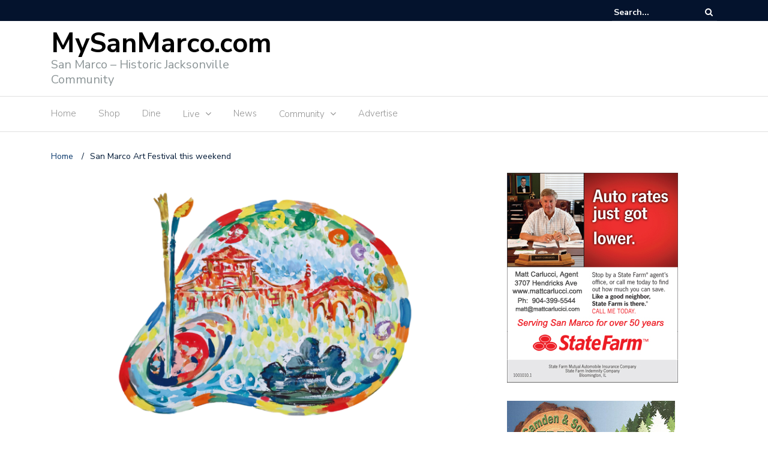

--- FILE ---
content_type: text/html; charset=UTF-8
request_url: https://mysanmarco.com/2022/11/25/san-marco-art-festival-this-weekend/
body_size: 13627
content:
<!DOCTYPE html>
<html lang="en-US">
<head>
	<meta charset="UTF-8">
	<meta name="viewport" content="width=device-width, initial-scale=1">
	<link rel="profile" href="http://gmpg.org/xfn/11">
	
	<title>San Marco Art Festival this weekend &#8211; MySanMarco.com</title>
<script>window.koko_analytics = {"url":"https:\/\/mysanmarco.com\/koko-analytics-collect.php","post_id":8022,"use_cookie":1,"cookie_path":"\/"};</script><meta name='robots' content='max-image-preview:large' />
<link rel='dns-prefetch' href='//fonts.googleapis.com' />
<link rel="alternate" type="application/rss+xml" title="MySanMarco.com &raquo; Feed" href="https://mysanmarco.com/feed/" />
<link rel="alternate" type="application/rss+xml" title="MySanMarco.com &raquo; Comments Feed" href="https://mysanmarco.com/comments/feed/" />
<script type="text/javascript">
/* <![CDATA[ */
window._wpemojiSettings = {"baseUrl":"https:\/\/s.w.org\/images\/core\/emoji\/15.0.3\/72x72\/","ext":".png","svgUrl":"https:\/\/s.w.org\/images\/core\/emoji\/15.0.3\/svg\/","svgExt":".svg","source":{"concatemoji":"https:\/\/mysanmarco.com\/wp-includes\/js\/wp-emoji-release.min.js?ver=6.6.2"}};
/*! This file is auto-generated */
!function(i,n){var o,s,e;function c(e){try{var t={supportTests:e,timestamp:(new Date).valueOf()};sessionStorage.setItem(o,JSON.stringify(t))}catch(e){}}function p(e,t,n){e.clearRect(0,0,e.canvas.width,e.canvas.height),e.fillText(t,0,0);var t=new Uint32Array(e.getImageData(0,0,e.canvas.width,e.canvas.height).data),r=(e.clearRect(0,0,e.canvas.width,e.canvas.height),e.fillText(n,0,0),new Uint32Array(e.getImageData(0,0,e.canvas.width,e.canvas.height).data));return t.every(function(e,t){return e===r[t]})}function u(e,t,n){switch(t){case"flag":return n(e,"\ud83c\udff3\ufe0f\u200d\u26a7\ufe0f","\ud83c\udff3\ufe0f\u200b\u26a7\ufe0f")?!1:!n(e,"\ud83c\uddfa\ud83c\uddf3","\ud83c\uddfa\u200b\ud83c\uddf3")&&!n(e,"\ud83c\udff4\udb40\udc67\udb40\udc62\udb40\udc65\udb40\udc6e\udb40\udc67\udb40\udc7f","\ud83c\udff4\u200b\udb40\udc67\u200b\udb40\udc62\u200b\udb40\udc65\u200b\udb40\udc6e\u200b\udb40\udc67\u200b\udb40\udc7f");case"emoji":return!n(e,"\ud83d\udc26\u200d\u2b1b","\ud83d\udc26\u200b\u2b1b")}return!1}function f(e,t,n){var r="undefined"!=typeof WorkerGlobalScope&&self instanceof WorkerGlobalScope?new OffscreenCanvas(300,150):i.createElement("canvas"),a=r.getContext("2d",{willReadFrequently:!0}),o=(a.textBaseline="top",a.font="600 32px Arial",{});return e.forEach(function(e){o[e]=t(a,e,n)}),o}function t(e){var t=i.createElement("script");t.src=e,t.defer=!0,i.head.appendChild(t)}"undefined"!=typeof Promise&&(o="wpEmojiSettingsSupports",s=["flag","emoji"],n.supports={everything:!0,everythingExceptFlag:!0},e=new Promise(function(e){i.addEventListener("DOMContentLoaded",e,{once:!0})}),new Promise(function(t){var n=function(){try{var e=JSON.parse(sessionStorage.getItem(o));if("object"==typeof e&&"number"==typeof e.timestamp&&(new Date).valueOf()<e.timestamp+604800&&"object"==typeof e.supportTests)return e.supportTests}catch(e){}return null}();if(!n){if("undefined"!=typeof Worker&&"undefined"!=typeof OffscreenCanvas&&"undefined"!=typeof URL&&URL.createObjectURL&&"undefined"!=typeof Blob)try{var e="postMessage("+f.toString()+"("+[JSON.stringify(s),u.toString(),p.toString()].join(",")+"));",r=new Blob([e],{type:"text/javascript"}),a=new Worker(URL.createObjectURL(r),{name:"wpTestEmojiSupports"});return void(a.onmessage=function(e){c(n=e.data),a.terminate(),t(n)})}catch(e){}c(n=f(s,u,p))}t(n)}).then(function(e){for(var t in e)n.supports[t]=e[t],n.supports.everything=n.supports.everything&&n.supports[t],"flag"!==t&&(n.supports.everythingExceptFlag=n.supports.everythingExceptFlag&&n.supports[t]);n.supports.everythingExceptFlag=n.supports.everythingExceptFlag&&!n.supports.flag,n.DOMReady=!1,n.readyCallback=function(){n.DOMReady=!0}}).then(function(){return e}).then(function(){var e;n.supports.everything||(n.readyCallback(),(e=n.source||{}).concatemoji?t(e.concatemoji):e.wpemoji&&e.twemoji&&(t(e.twemoji),t(e.wpemoji)))}))}((window,document),window._wpemojiSettings);
/* ]]> */
</script>
<!-- mysanmarco.com is managing ads with Advanced Ads --><script id="mysan-ready">
			window.advanced_ads_ready=function(e,a){a=a||"complete";var d=function(e){return"interactive"===a?"loading"!==e:"complete"===e};d(document.readyState)?e():document.addEventListener("readystatechange",(function(a){d(a.target.readyState)&&e()}),{once:"interactive"===a})},window.advanced_ads_ready_queue=window.advanced_ads_ready_queue||[];		</script>
		
<style id='wp-emoji-styles-inline-css' type='text/css'>

	img.wp-smiley, img.emoji {
		display: inline !important;
		border: none !important;
		box-shadow: none !important;
		height: 1em !important;
		width: 1em !important;
		margin: 0 0.07em !important;
		vertical-align: -0.1em !important;
		background: none !important;
		padding: 0 !important;
	}
</style>
<link rel='stylesheet' id='wp-block-library-css' href='https://mysanmarco.com/wp-includes/css/dist/block-library/style.min.css?ver=6.6.2' type='text/css' media='all' />
<style id='classic-theme-styles-inline-css' type='text/css'>
/*! This file is auto-generated */
.wp-block-button__link{color:#fff;background-color:#32373c;border-radius:9999px;box-shadow:none;text-decoration:none;padding:calc(.667em + 2px) calc(1.333em + 2px);font-size:1.125em}.wp-block-file__button{background:#32373c;color:#fff;text-decoration:none}
</style>
<style id='global-styles-inline-css' type='text/css'>
:root{--wp--preset--aspect-ratio--square: 1;--wp--preset--aspect-ratio--4-3: 4/3;--wp--preset--aspect-ratio--3-4: 3/4;--wp--preset--aspect-ratio--3-2: 3/2;--wp--preset--aspect-ratio--2-3: 2/3;--wp--preset--aspect-ratio--16-9: 16/9;--wp--preset--aspect-ratio--9-16: 9/16;--wp--preset--color--black: #000000;--wp--preset--color--cyan-bluish-gray: #abb8c3;--wp--preset--color--white: #ffffff;--wp--preset--color--pale-pink: #f78da7;--wp--preset--color--vivid-red: #cf2e2e;--wp--preset--color--luminous-vivid-orange: #ff6900;--wp--preset--color--luminous-vivid-amber: #fcb900;--wp--preset--color--light-green-cyan: #7bdcb5;--wp--preset--color--vivid-green-cyan: #00d084;--wp--preset--color--pale-cyan-blue: #8ed1fc;--wp--preset--color--vivid-cyan-blue: #0693e3;--wp--preset--color--vivid-purple: #9b51e0;--wp--preset--gradient--vivid-cyan-blue-to-vivid-purple: linear-gradient(135deg,rgba(6,147,227,1) 0%,rgb(155,81,224) 100%);--wp--preset--gradient--light-green-cyan-to-vivid-green-cyan: linear-gradient(135deg,rgb(122,220,180) 0%,rgb(0,208,130) 100%);--wp--preset--gradient--luminous-vivid-amber-to-luminous-vivid-orange: linear-gradient(135deg,rgba(252,185,0,1) 0%,rgba(255,105,0,1) 100%);--wp--preset--gradient--luminous-vivid-orange-to-vivid-red: linear-gradient(135deg,rgba(255,105,0,1) 0%,rgb(207,46,46) 100%);--wp--preset--gradient--very-light-gray-to-cyan-bluish-gray: linear-gradient(135deg,rgb(238,238,238) 0%,rgb(169,184,195) 100%);--wp--preset--gradient--cool-to-warm-spectrum: linear-gradient(135deg,rgb(74,234,220) 0%,rgb(151,120,209) 20%,rgb(207,42,186) 40%,rgb(238,44,130) 60%,rgb(251,105,98) 80%,rgb(254,248,76) 100%);--wp--preset--gradient--blush-light-purple: linear-gradient(135deg,rgb(255,206,236) 0%,rgb(152,150,240) 100%);--wp--preset--gradient--blush-bordeaux: linear-gradient(135deg,rgb(254,205,165) 0%,rgb(254,45,45) 50%,rgb(107,0,62) 100%);--wp--preset--gradient--luminous-dusk: linear-gradient(135deg,rgb(255,203,112) 0%,rgb(199,81,192) 50%,rgb(65,88,208) 100%);--wp--preset--gradient--pale-ocean: linear-gradient(135deg,rgb(255,245,203) 0%,rgb(182,227,212) 50%,rgb(51,167,181) 100%);--wp--preset--gradient--electric-grass: linear-gradient(135deg,rgb(202,248,128) 0%,rgb(113,206,126) 100%);--wp--preset--gradient--midnight: linear-gradient(135deg,rgb(2,3,129) 0%,rgb(40,116,252) 100%);--wp--preset--font-size--small: 13px;--wp--preset--font-size--medium: 20px;--wp--preset--font-size--large: 36px;--wp--preset--font-size--x-large: 42px;--wp--preset--spacing--20: 0.44rem;--wp--preset--spacing--30: 0.67rem;--wp--preset--spacing--40: 1rem;--wp--preset--spacing--50: 1.5rem;--wp--preset--spacing--60: 2.25rem;--wp--preset--spacing--70: 3.38rem;--wp--preset--spacing--80: 5.06rem;--wp--preset--shadow--natural: 6px 6px 9px rgba(0, 0, 0, 0.2);--wp--preset--shadow--deep: 12px 12px 50px rgba(0, 0, 0, 0.4);--wp--preset--shadow--sharp: 6px 6px 0px rgba(0, 0, 0, 0.2);--wp--preset--shadow--outlined: 6px 6px 0px -3px rgba(255, 255, 255, 1), 6px 6px rgba(0, 0, 0, 1);--wp--preset--shadow--crisp: 6px 6px 0px rgba(0, 0, 0, 1);}:where(.is-layout-flex){gap: 0.5em;}:where(.is-layout-grid){gap: 0.5em;}body .is-layout-flex{display: flex;}.is-layout-flex{flex-wrap: wrap;align-items: center;}.is-layout-flex > :is(*, div){margin: 0;}body .is-layout-grid{display: grid;}.is-layout-grid > :is(*, div){margin: 0;}:where(.wp-block-columns.is-layout-flex){gap: 2em;}:where(.wp-block-columns.is-layout-grid){gap: 2em;}:where(.wp-block-post-template.is-layout-flex){gap: 1.25em;}:where(.wp-block-post-template.is-layout-grid){gap: 1.25em;}.has-black-color{color: var(--wp--preset--color--black) !important;}.has-cyan-bluish-gray-color{color: var(--wp--preset--color--cyan-bluish-gray) !important;}.has-white-color{color: var(--wp--preset--color--white) !important;}.has-pale-pink-color{color: var(--wp--preset--color--pale-pink) !important;}.has-vivid-red-color{color: var(--wp--preset--color--vivid-red) !important;}.has-luminous-vivid-orange-color{color: var(--wp--preset--color--luminous-vivid-orange) !important;}.has-luminous-vivid-amber-color{color: var(--wp--preset--color--luminous-vivid-amber) !important;}.has-light-green-cyan-color{color: var(--wp--preset--color--light-green-cyan) !important;}.has-vivid-green-cyan-color{color: var(--wp--preset--color--vivid-green-cyan) !important;}.has-pale-cyan-blue-color{color: var(--wp--preset--color--pale-cyan-blue) !important;}.has-vivid-cyan-blue-color{color: var(--wp--preset--color--vivid-cyan-blue) !important;}.has-vivid-purple-color{color: var(--wp--preset--color--vivid-purple) !important;}.has-black-background-color{background-color: var(--wp--preset--color--black) !important;}.has-cyan-bluish-gray-background-color{background-color: var(--wp--preset--color--cyan-bluish-gray) !important;}.has-white-background-color{background-color: var(--wp--preset--color--white) !important;}.has-pale-pink-background-color{background-color: var(--wp--preset--color--pale-pink) !important;}.has-vivid-red-background-color{background-color: var(--wp--preset--color--vivid-red) !important;}.has-luminous-vivid-orange-background-color{background-color: var(--wp--preset--color--luminous-vivid-orange) !important;}.has-luminous-vivid-amber-background-color{background-color: var(--wp--preset--color--luminous-vivid-amber) !important;}.has-light-green-cyan-background-color{background-color: var(--wp--preset--color--light-green-cyan) !important;}.has-vivid-green-cyan-background-color{background-color: var(--wp--preset--color--vivid-green-cyan) !important;}.has-pale-cyan-blue-background-color{background-color: var(--wp--preset--color--pale-cyan-blue) !important;}.has-vivid-cyan-blue-background-color{background-color: var(--wp--preset--color--vivid-cyan-blue) !important;}.has-vivid-purple-background-color{background-color: var(--wp--preset--color--vivid-purple) !important;}.has-black-border-color{border-color: var(--wp--preset--color--black) !important;}.has-cyan-bluish-gray-border-color{border-color: var(--wp--preset--color--cyan-bluish-gray) !important;}.has-white-border-color{border-color: var(--wp--preset--color--white) !important;}.has-pale-pink-border-color{border-color: var(--wp--preset--color--pale-pink) !important;}.has-vivid-red-border-color{border-color: var(--wp--preset--color--vivid-red) !important;}.has-luminous-vivid-orange-border-color{border-color: var(--wp--preset--color--luminous-vivid-orange) !important;}.has-luminous-vivid-amber-border-color{border-color: var(--wp--preset--color--luminous-vivid-amber) !important;}.has-light-green-cyan-border-color{border-color: var(--wp--preset--color--light-green-cyan) !important;}.has-vivid-green-cyan-border-color{border-color: var(--wp--preset--color--vivid-green-cyan) !important;}.has-pale-cyan-blue-border-color{border-color: var(--wp--preset--color--pale-cyan-blue) !important;}.has-vivid-cyan-blue-border-color{border-color: var(--wp--preset--color--vivid-cyan-blue) !important;}.has-vivid-purple-border-color{border-color: var(--wp--preset--color--vivid-purple) !important;}.has-vivid-cyan-blue-to-vivid-purple-gradient-background{background: var(--wp--preset--gradient--vivid-cyan-blue-to-vivid-purple) !important;}.has-light-green-cyan-to-vivid-green-cyan-gradient-background{background: var(--wp--preset--gradient--light-green-cyan-to-vivid-green-cyan) !important;}.has-luminous-vivid-amber-to-luminous-vivid-orange-gradient-background{background: var(--wp--preset--gradient--luminous-vivid-amber-to-luminous-vivid-orange) !important;}.has-luminous-vivid-orange-to-vivid-red-gradient-background{background: var(--wp--preset--gradient--luminous-vivid-orange-to-vivid-red) !important;}.has-very-light-gray-to-cyan-bluish-gray-gradient-background{background: var(--wp--preset--gradient--very-light-gray-to-cyan-bluish-gray) !important;}.has-cool-to-warm-spectrum-gradient-background{background: var(--wp--preset--gradient--cool-to-warm-spectrum) !important;}.has-blush-light-purple-gradient-background{background: var(--wp--preset--gradient--blush-light-purple) !important;}.has-blush-bordeaux-gradient-background{background: var(--wp--preset--gradient--blush-bordeaux) !important;}.has-luminous-dusk-gradient-background{background: var(--wp--preset--gradient--luminous-dusk) !important;}.has-pale-ocean-gradient-background{background: var(--wp--preset--gradient--pale-ocean) !important;}.has-electric-grass-gradient-background{background: var(--wp--preset--gradient--electric-grass) !important;}.has-midnight-gradient-background{background: var(--wp--preset--gradient--midnight) !important;}.has-small-font-size{font-size: var(--wp--preset--font-size--small) !important;}.has-medium-font-size{font-size: var(--wp--preset--font-size--medium) !important;}.has-large-font-size{font-size: var(--wp--preset--font-size--large) !important;}.has-x-large-font-size{font-size: var(--wp--preset--font-size--x-large) !important;}
:where(.wp-block-post-template.is-layout-flex){gap: 1.25em;}:where(.wp-block-post-template.is-layout-grid){gap: 1.25em;}
:where(.wp-block-columns.is-layout-flex){gap: 2em;}:where(.wp-block-columns.is-layout-grid){gap: 2em;}
:root :where(.wp-block-pullquote){font-size: 1.5em;line-height: 1.6;}
</style>
<link rel='stylesheet' id='contact-form-7-css' href='https://mysanmarco.com/wp-content/plugins/contact-form-7/includes/css/styles.css?ver=5.9.3' type='text/css' media='all' />
<link rel='stylesheet' id='fancybox-for-wp-css' href='https://mysanmarco.com/wp-content/plugins/fancybox-for-wordpress/assets/css/fancybox.css?ver=1.3.4' type='text/css' media='all' />
<link rel='stylesheet' id='newspaper-x-fonts-css' href='//fonts.googleapis.com/css?family=Droid+Serif%3A400%2C700%7CNunito+Sans%3A300%2C400%2C700%2C900%7CSource+Sans+Pro%3A400%2C700&#038;ver=1.3.4' type='text/css' media='all' />
<link rel='stylesheet' id='font-awesome-css' href='https://mysanmarco.com/wp-content/themes/newspaper-x/assets/vendors/fontawesome/font-awesome.min.css?ver=6.6.2' type='text/css' media='all' />
<link rel='stylesheet' id='bootstrap-css' href='https://mysanmarco.com/wp-content/themes/newspaper-x/assets/vendors/bootstrap/bootstrap.min.css?ver=6.6.2' type='text/css' media='all' />
<link rel='stylesheet' id='bootstrap-theme-css' href='https://mysanmarco.com/wp-content/themes/newspaper-x/assets/vendors/bootstrap/bootstrap-theme.min.css?ver=6.6.2' type='text/css' media='all' />
<link rel='stylesheet' id='newspaper-x-style-css' href='https://mysanmarco.com/wp-content/themes/newspaper-x/style.css?ver=6.6.2' type='text/css' media='all' />
<link rel='stylesheet' id='newspaper-x-stylesheet-css' href='https://mysanmarco.com/wp-content/themes/newspaper-x/assets/css/style.css?ver=1.3.4' type='text/css' media='all' />
<link rel='stylesheet' id='owl.carousel-css' href='https://mysanmarco.com/wp-content/themes/newspaper-x/assets/vendors/owl-carousel/owl.carousel.min.css?ver=6.6.2' type='text/css' media='all' />
<link rel='stylesheet' id='owl.carousel-theme-css' href='https://mysanmarco.com/wp-content/themes/newspaper-x/assets/vendors/owl-carousel/owl.theme.default.css?ver=6.6.2' type='text/css' media='all' />
<script type="text/javascript" src="https://mysanmarco.com/wp-includes/js/jquery/jquery.min.js?ver=3.7.1" id="jquery-core-js"></script>
<script type="text/javascript" src="https://mysanmarco.com/wp-includes/js/jquery/jquery-migrate.min.js?ver=3.4.1" id="jquery-migrate-js"></script>
<script type="text/javascript" id="cf7pp-redirect_method-js-extra">
/* <![CDATA[ */
var ajax_object_cf7pp = {"ajax_url":"https:\/\/mysanmarco.com\/wp-admin\/admin-ajax.php","forms":"[\"5929|paypal\"]","path_paypal":"https:\/\/mysanmarco.com\/?cf7pp_paypal_redirect=","path_stripe":"https:\/\/mysanmarco.com\/?cf7pp_stripe_redirect=","method":"1"};
/* ]]> */
</script>
<script type="text/javascript" src="https://mysanmarco.com/wp-content/plugins/contact-form-7-paypal-add-on-pro/assets/js/redirect_method.js?ver=2.9.5" id="cf7pp-redirect_method-js"></script>
<script type="text/javascript" src="https://mysanmarco.com/wp-content/plugins/fancybox-for-wordpress/assets/js/jquery.fancybox.js?ver=1.3.4" id="fancybox-for-wp-js"></script>
<script type="text/javascript" src="https://mysanmarco.com/wp-content/themes/newspaper-x/assets/vendors/blazy/blazy.min.js?ver=1.9.1" id="jquery_lazy_load-js"></script>
<link rel="https://api.w.org/" href="https://mysanmarco.com/wp-json/" /><link rel="alternate" title="JSON" type="application/json" href="https://mysanmarco.com/wp-json/wp/v2/posts/8022" /><link rel="EditURI" type="application/rsd+xml" title="RSD" href="https://mysanmarco.com/xmlrpc.php?rsd" />
<link rel="canonical" href="https://mysanmarco.com/2022/11/25/san-marco-art-festival-this-weekend/" />
<link rel='shortlink' href='https://mysanmarco.com/?p=8022' />
<link rel="alternate" title="oEmbed (JSON)" type="application/json+oembed" href="https://mysanmarco.com/wp-json/oembed/1.0/embed?url=https%3A%2F%2Fmysanmarco.com%2F2022%2F11%2F25%2Fsan-marco-art-festival-this-weekend%2F" />
<link rel="alternate" title="oEmbed (XML)" type="text/xml+oembed" href="https://mysanmarco.com/wp-json/oembed/1.0/embed?url=https%3A%2F%2Fmysanmarco.com%2F2022%2F11%2F25%2Fsan-marco-art-festival-this-weekend%2F&#038;format=xml" />

<!-- Fancybox for WordPress v3.3.4 -->
<style type="text/css">
	.fancybox-slide--image .fancybox-content{background-color: #FFFFFF}div.fancybox-caption{display:none !important;}
	
	img.fancybox-image{border-width:10px;border-color:#FFFFFF;border-style:solid;}
	div.fancybox-bg{background-color:rgba(102,102,102,0.3);opacity:1 !important;}div.fancybox-content{border-color:#FFFFFF}
	div#fancybox-title{background-color:#FFFFFF}
	div.fancybox-content{background-color:#FFFFFF}
	div#fancybox-title-inside{color:#333333}
	
	
	
	div.fancybox-caption p.caption-title{display:inline-block}
	div.fancybox-caption p.caption-title{font-size:14px}
	div.fancybox-caption p.caption-title{color:#333333}
	div.fancybox-caption {color:#333333}div.fancybox-caption p.caption-title {background:#fff; width:auto;padding:10px 30px;}div.fancybox-content p.caption-title{color:#333333;margin: 0;padding: 5px 0;}
</style><script type="text/javascript">
	jQuery(function () {

		var mobileOnly = false;
		
		if (mobileOnly) {
			return;
		}

		jQuery.fn.getTitle = function () { // Copy the title of every IMG tag and add it to its parent A so that fancybox can show titles
			var arr = jQuery("a[data-fancybox]");
									jQuery.each(arr, function() {
										var title = jQuery(this).children("img").attr("title");
										var caption = jQuery(this).next("figcaption").html();
                                        if(caption && title){jQuery(this).attr("title",title+" " + caption)}else if(title){ jQuery(this).attr("title",title);}else if(caption){jQuery(this).attr("title",caption);}
									});			}

		// Supported file extensions

				var thumbnails = jQuery("a:has(img)").not(".nolightbox").not('.envira-gallery-link').not('.ngg-simplelightbox').filter(function () {
			return /\.(jpe?g|png|gif|mp4|webp|bmp|pdf)(\?[^/]*)*$/i.test(jQuery(this).attr('href'))
		});
		

		// Add data-type iframe for links that are not images or videos.
		var iframeLinks = jQuery('.fancyboxforwp').filter(function () {
			return !/\.(jpe?g|png|gif|mp4|webp|bmp|pdf)(\?[^/]*)*$/i.test(jQuery(this).attr('href'))
		}).filter(function () {
			return !/vimeo|youtube/i.test(jQuery(this).attr('href'))
		});
		iframeLinks.attr({"data-type": "iframe"}).getTitle();

				// Gallery All
		thumbnails.addClass("fancyboxforwp").attr("data-fancybox", "gallery").getTitle();
		iframeLinks.attr({"data-fancybox": "gallery"}).getTitle();

		// Gallery type NONE
		
		// Call fancybox and apply it on any link with a rel atribute that starts with "fancybox", with the options set on the admin panel
		jQuery("a.fancyboxforwp").fancyboxforwp({
			loop: false,
			smallBtn: false,
			zoomOpacity: "auto",
			animationEffect: "fade",
			animationDuration: 500,
			transitionEffect: "fade",
			transitionDuration: "300",
			overlayShow: true,
			overlayOpacity: "0.3",
			titleShow: true,
			titlePosition: "inside",
			keyboard: true,
			showCloseButton: false,
			arrows: true,
			clickContent:false,
			clickSlide: "close",
			mobile: {
				clickContent: function (current, event) {
					return current.type === "image" ? "toggleControls" : false;
				},
				clickSlide: function (current, event) {
					return current.type === "image" ? "close" : "close";
				},
			},
			wheel: false,
			toolbar: true,
			preventCaptionOverlap: true,
			onInit: function() { },			onDeactivate
	: function() { },		beforeClose: function() { },			afterShow: function(instance) { jQuery( ".fancybox-image" ).on("click", function( ){ ( instance.isScaledDown() ) ? instance.scaleToActual() : instance.scaleToFit() }) },				afterClose: function() { },					caption : function( instance, item ) {var title ="";if("undefined" != typeof jQuery(this).context ){var title = jQuery(this).context.title;} else { var title = ("undefined" != typeof jQuery(this).attr("title")) ? jQuery(this).attr("title") : false;}var caption = jQuery(this).data('caption') || '';if ( item.type === 'image' && title.length ) {caption = (caption.length ? caption + '<br />' : '') + '<p class="caption-title">'+title+'</p>' ;}return caption;},
		afterLoad : function( instance, current ) {current.$content.append('<div class=\"fancybox-custom-caption inside-caption\" style=\" position: absolute;left:0;right:0;color:#000;margin:0 auto;bottom:0;text-align:center;background-color:#FFFFFF \">' + current.opts.caption + '</div>');},
			})
		;

			})
</script>
<!-- END Fancybox for WordPress -->

		<!-- GA Google Analytics @ https://m0n.co/ga -->
		<script>
			(function(i,s,o,g,r,a,m){i['GoogleAnalyticsObject']=r;i[r]=i[r]||function(){
			(i[r].q=i[r].q||[]).push(arguments)},i[r].l=1*new Date();a=s.createElement(o),
			m=s.getElementsByTagName(o)[0];a.async=1;a.src=g;m.parentNode.insertBefore(a,m)
			})(window,document,'script','https://www.google-analytics.com/analytics.js','ga');
			ga('create', 'UA-9400482-1', 'auto');
			ga('send', 'pageview');
		</script>

	</head>

<body class="post-template-default single single-post postid-8022 single-format-standard group-blog aa-prefix-mysan-">
<div id="page" class="site">
		<div class="top-header">
    <div class="container">
        <div class="row">
            <div class="col-lg-8">
								            </div>
			            <div class="col-lg-4">
														<form role="search" method="get"  class="search-right" id="searchform" action="https://mysanmarco.com/">
	<label>
		<span class="screen-reader-text">Search for:</span>
		<input class="search-field" placeholder="Search..." value="" name="s"
		       type="search">
	</label>
	<button class="search-submit" value="Search  " type="submit"><span class="fa fa-search"></span></button>
</form>								
            </div>
        </div>
    </div>
</div>
	<header id="masthead" class="site-header" role="banner">
		<div class="site-branding container">
			<div class="row">
				<div class="col-md-4 header-logo">
																				<a class="site-title"
								   href="https://mysanmarco.com"> MySanMarco.com</a>
																						<p class="site-description">San Marco &#8211; Historic Jacksonville Community</p>
												</div>

				
							</div>
		</div><!-- .site-branding -->
		<nav id="site-navigation" class="main-navigation" role="navigation">
			<div class="container">
				<div class="row">
					<div class="col-md-12">
						<button class="menu-toggle" aria-controls="primary-menu"
						        aria-expanded="false"><span class="fa fa-bars"></span></button>
						<div class="menu-george-container"><ul id="primary-menu" class="menu"><li id="menu-item-1887" class="menu-item menu-item-type-custom menu-item-object-custom menu-item-home menu-item-1887"><a href="http://mysanmarco.com/">Home</a></li>
<li id="menu-item-5245" class="menu-item menu-item-type-post_type menu-item-object-page menu-item-5245"><a href="https://mysanmarco.com/shop/">Shop</a></li>
<li id="menu-item-5248" class="menu-item menu-item-type-post_type menu-item-object-page menu-item-5248"><a href="https://mysanmarco.com/dine/">Dine</a></li>
<li id="menu-item-138" class="menu-item menu-item-type-taxonomy menu-item-object-category menu-item-has-children menu-item-138"><a href="https://mysanmarco.com/category/live/">Live</a>
<ul class="sub-menu">
	<li id="menu-item-5319" class="menu-item menu-item-type-post_type menu-item-object-page menu-item-5319"><a href="https://mysanmarco.com/live/drinking-establishments/">Drinking Establishments</a></li>
	<li id="menu-item-5320" class="menu-item menu-item-type-post_type menu-item-object-page menu-item-5320"><a href="https://mysanmarco.com/live/entertainment/">Entertainment</a></li>
	<li id="menu-item-5318" class="menu-item menu-item-type-post_type menu-item-object-page menu-item-5318"><a href="https://mysanmarco.com/live/kids-fitness/">Wellness &#038; Fitness</a></li>
	<li id="menu-item-5322" class="menu-item menu-item-type-post_type menu-item-object-page menu-item-5322"><a href="https://mysanmarco.com/live/real-estate/">Real Estate</a></li>
	<li id="menu-item-5321" class="menu-item menu-item-type-post_type menu-item-object-page menu-item-5321"><a href="https://mysanmarco.com/live/services/">Services</a></li>
</ul>
</li>
<li id="menu-item-140" class="menu-item menu-item-type-taxonomy menu-item-object-category menu-item-140"><a href="https://mysanmarco.com/category/news/">News</a></li>
<li id="menu-item-1416" class="menu-item menu-item-type-post_type menu-item-object-page menu-item-has-children menu-item-1416"><a href="https://mysanmarco.com/community/">Community</a>
<ul class="sub-menu">
	<li id="menu-item-1417" class="menu-item menu-item-type-post_type menu-item-object-page menu-item-1417"><a href="https://mysanmarco.com/san-marco-by-design/">San Marco by Design</a></li>
	<li id="menu-item-8111" class="menu-item menu-item-type-custom menu-item-object-custom menu-item-8111"><a href="http://sanmarcomerchants.com">SMMA</a></li>
	<li id="menu-item-8110" class="menu-item menu-item-type-custom menu-item-object-custom menu-item-8110"><a href="http://SMPSJAX.com">SMPS</a></li>
</ul>
</li>
<li id="menu-item-3098" class="menu-item menu-item-type-post_type menu-item-object-page menu-item-3098"><a href="https://mysanmarco.com/advertise/">Advertise</a></li>
</ul></div>					</div>
				</div>
			</div>

		</nav><!-- #site-navigation -->
	</header><!-- #masthead -->

	<div id="content" class="site-content container">
		
    <div class="row">
    <div id="primary" class="content-area col-md-8 col-sm-8 col-xs-12 newspaper-x-sidebar">
    <main id="main" class="site-main" role="main">

<div class="newspaper-x-breadcrumbs"><span itemscope itemtype="http://data-vocabulary.org/Breadcrumb"><a itemprop="url" href="https://mysanmarco.com" ><span itemprop="title">Home </span></a></span><span class="newspaper-x-breadcrumb-sep">/</span><span class="breadcrumb-leaf">San Marco Art Festival this weekend</span></div><article id="post-8022" class="post-8022 post type-post status-publish format-standard has-post-thumbnail hentry category-events">
    <header class="entry-header">
        <div class="newspaper-x-image">
			<img width="760" height="490" src="https://mysanmarco.com/wp-content/uploads/2022/11/NEW-BOOKLET-COVER_b2-760x490.png" class="attachment-newspaper-x-single-post size-newspaper-x-single-post wp-post-image" alt="" />        </div>
		            <div class="newspaper-x-post-meta">
				<div><span class="newspaper-x-category"> <a href="https://mysanmarco.com/category/events/">Events</a></span><span class="newspaper-x-date">November 25, 2022 </span></div>            </div><!-- .entry-meta -->
					<h2 class="entry-title">San Marco Art Festival this weekend</h2>    </header><!-- .entry-header -->

    <div class="entry-content">
		
<p>The 2022 San Marco Art Festival is Here!  Saturday, November 26th from 10am to 6pm and Sunday, November 27th from 10am to 6pm.  The event will be held in Balis Park and Santa &amp; Mrs. Claus will be there on Saturday from 3pm to 6pm.  We hope to see you there!</p>



<figure class="wp-block-image size-full is-resized"><a href="https://mysanmarco.com/wp-content/uploads/2022/11/Untitled-1.png"><img decoding="async" src="https://mysanmarco.com/wp-content/uploads/2022/11/Untitled-1.png" alt="" class="wp-image-8023" width="608" height="776" srcset="https://mysanmarco.com/wp-content/uploads/2022/11/Untitled-1.png 608w, https://mysanmarco.com/wp-content/uploads/2022/11/Untitled-1-235x300.png 235w" sizes="(max-width: 608px) 100vw, 608px" /></a></figure>



<p>More Details are available at SanMarcoArtFestival.com </p>
    </div><!-- .entry-content -->

    <footer class="entry-footer">
		    <!-- Author description -->
    <div class="row author-description">
        <!-- Avatar -->
        <div class="avatar text-center">
            <img src="https://secure.gravatar.com/avatar/ebe44e0383a89a8e8cb6e2fcf2bd10d6?s=75&d=mm&r=g" />
        </div>
        <div class="description">
            <h6><a href="https://mysanmarco.com/author/george/" title="Posts by George Foote" rel="author">George Foote</a></h6>
            <!-- Short Description -->
            <p>Co-owner &amp; Publisher of mysanmarco.com</p>
        </div>
            </div>
    <!-- .Author description -->
    </footer><!-- .entry-footer -->

	
</article><!-- #post-## -->


    </main><!-- #main -->
    </div><!-- #primary -->
    
<aside id="secondary" class="widget-area col-lg-4 col-md-4 col-sm-4 newspaper-x-sidebar" role="complementary">
	<div class="newspaper-x-blog-sidebar">
		<div id="advads_ad_widget-2" class="widget mysan-widget"><div id="1"><a href="http://www.mattcarlucci.com" aria-label="statefarm_ad1"><img src="https://mysanmarco.com/wp-content/uploads/2013/04/statefarm_ad1.jpg" alt=""  width="285" height="350"   /></a></div></div><div id="advads_ad_widget-3" class="widget mysan-widget"><a href="http://www.camdenandsontree.com" aria-label="camdenandson_"><img src="https://mysanmarco.com/wp-content/uploads/2016/09/camdenandson_.jpg" alt=""  width="280" height="158"   /></a></div>	</div>
</aside><!-- #secondary -->
    </div>
    </div>

        <div id="content" class="container">
    </div><!-- #content -->

<footer id="colophon" class="site-footer" role="contentinfo">

    
	<div class="widgets-area">
		<div class="container">
			<div class="row">
									<div class="col-md-3 col-sm-6">
						<div class="widget widget_meta"><h3 class="widget-title">Meta</h3>
		<ul>
						<li><a href="https://mysanmarco.com/wp-login.php">Log in</a></li>
			<li><a href="https://mysanmarco.com/feed/">Entries feed</a></li>
			<li><a href="https://mysanmarco.com/comments/feed/">Comments feed</a></li>

			<li><a href="https://wordpress.org/">WordPress.org</a></li>
		</ul>

		</div>					</div>
									<div class="col-md-3 col-sm-6">
						
		<div class="widget widget_recent_entries">
		<h3 class="widget-title">Recent Posts</h3>
		<ul>
											<li>
					<a href="https://mysanmarco.com/2025/08/22/2025-season-preview/">2025 Season Preview</a>
									</li>
											<li>
					<a href="https://mysanmarco.com/2024/08/25/san-marco-art-festival-poster-contest/">San Marco Art Festival Poster Contest</a>
									</li>
											<li>
					<a href="https://mysanmarco.com/2024/08/21/florida-gator-preview/">Florida Gator Preview</a>
									</li>
											<li>
					<a href="https://mysanmarco.com/2024/01/09/florida-theatre/">Florida Theatre!!!</a>
									</li>
											<li>
					<a href="https://mysanmarco.com/2024/01/01/mosh-power-other-2024-events/">MOSH &#8220;POWER&#8221;&#038; other 2024 Events</a>
									</li>
					</ul>

		</div>					</div>
									<div class="col-md-3 col-sm-6">
						<div class="widget widget_tag_cloud"><h3 class="widget-title">Tags</h3><div class="tagcloud"><a href="https://mysanmarco.com/tag/mysanmarco/" class="tag-cloud-link tag-link-408 tag-link-position-1" style="font-size: 8pt;" aria-label="#mysanmarco (2 items)">#mysanmarco</a>
<a href="https://mysanmarco.com/tag/affair-in-the-square/" class="tag-cloud-link tag-link-68 tag-link-position-2" style="font-size: 19.395348837209pt;" aria-label="Affair in the Square (14 items)">Affair in the Square</a>
<a href="https://mysanmarco.com/tag/all-spiced-up/" class="tag-cloud-link tag-link-305 tag-link-position-3" style="font-size: 9.953488372093pt;" aria-label="All Spiced Up (3 items)">All Spiced Up</a>
<a href="https://mysanmarco.com/tag/artist-palette/" class="tag-cloud-link tag-link-28 tag-link-position-4" style="font-size: 9.953488372093pt;" aria-label="Artist Palette (3 items)">Artist Palette</a>
<a href="https://mysanmarco.com/tag/balis-park/" class="tag-cloud-link tag-link-316 tag-link-position-5" style="font-size: 12.883720930233pt;" aria-label="Balis Park (5 items)">Balis Park</a>
<a href="https://mysanmarco.com/tag/baseball/" class="tag-cloud-link tag-link-129 tag-link-position-6" style="font-size: 9.953488372093pt;" aria-label="Baseball (3 items)">Baseball</a>
<a href="https://mysanmarco.com/tag/bistro-aix/" class="tag-cloud-link tag-link-162 tag-link-position-7" style="font-size: 11.581395348837pt;" aria-label="Bistro AIX (4 items)">Bistro AIX</a>
<a href="https://mysanmarco.com/tag/chess/" class="tag-cloud-link tag-link-161 tag-link-position-8" style="font-size: 14.023255813953pt;" aria-label="Chess (6 items)">Chess</a>
<a href="https://mysanmarco.com/tag/concert-in-the-park/" class="tag-cloud-link tag-link-38 tag-link-position-9" style="font-size: 14.837209302326pt;" aria-label="Concert in the Park (7 items)">Concert in the Park</a>
<a href="https://mysanmarco.com/tag/dance-trance/" class="tag-cloud-link tag-link-17 tag-link-position-10" style="font-size: 9.953488372093pt;" aria-label="Dance Trance (3 items)">Dance Trance</a>
<a href="https://mysanmarco.com/tag/district-5/" class="tag-cloud-link tag-link-158 tag-link-position-11" style="font-size: 9.953488372093pt;" aria-label="District 5 (3 items)">District 5</a>
<a href="https://mysanmarco.com/tag/donna-foundation/" class="tag-cloud-link tag-link-48 tag-link-position-12" style="font-size: 9.953488372093pt;" aria-label="Donna Foundation (3 items)">Donna Foundation</a>
<a href="https://mysanmarco.com/tag/food/" class="tag-cloud-link tag-link-65 tag-link-position-13" style="font-size: 9.953488372093pt;" aria-label="Food (3 items)">Food</a>
<a href="https://mysanmarco.com/tag/gators/" class="tag-cloud-link tag-link-229 tag-link-position-14" style="font-size: 9.953488372093pt;" aria-label="Gators (3 items)">Gators</a>
<a href="https://mysanmarco.com/tag/greenscape/" class="tag-cloud-link tag-link-90 tag-link-position-15" style="font-size: 9.953488372093pt;" aria-label="Greenscape (3 items)">Greenscape</a>
<a href="https://mysanmarco.com/tag/hab/" class="tag-cloud-link tag-link-130 tag-link-position-16" style="font-size: 8pt;" aria-label="HAB (2 items)">HAB</a>
<a href="https://mysanmarco.com/tag/happy-hour/" class="tag-cloud-link tag-link-69 tag-link-position-17" style="font-size: 9.953488372093pt;" aria-label="Happy Hour (3 items)">Happy Hour</a>
<a href="https://mysanmarco.com/tag/hendricks/" class="tag-cloud-link tag-link-238 tag-link-position-18" style="font-size: 9.953488372093pt;" aria-label="Hendricks (3 items)">Hendricks</a>
<a href="https://mysanmarco.com/tag/hendricks-avenue-elementary/" class="tag-cloud-link tag-link-57 tag-link-position-19" style="font-size: 14.837209302326pt;" aria-label="Hendricks Avenue Elementary (7 items)">Hendricks Avenue Elementary</a>
<a href="https://mysanmarco.com/tag/holiday-magic/" class="tag-cloud-link tag-link-105 tag-link-position-20" style="font-size: 11.581395348837pt;" aria-label="Holiday Magic (4 items)">Holiday Magic</a>
<a href="https://mysanmarco.com/tag/jlcp/" class="tag-cloud-link tag-link-160 tag-link-position-21" style="font-size: 11.581395348837pt;" aria-label="JLCP (4 items)">JLCP</a>
<a href="https://mysanmarco.com/tag/julia-landon/" class="tag-cloud-link tag-link-75 tag-link-position-22" style="font-size: 9.953488372093pt;" aria-label="Julia Landon (3 items)">Julia Landon</a>
<a href="https://mysanmarco.com/tag/julia-landon-college-prep/" class="tag-cloud-link tag-link-58 tag-link-position-23" style="font-size: 16.46511627907pt;" aria-label="Julia Landon College Prep (9 items)">Julia Landon College Prep</a>
<a href="https://mysanmarco.com/tag/landon-college-prep/" class="tag-cloud-link tag-link-180 tag-link-position-24" style="font-size: 11.581395348837pt;" aria-label="Landon College Prep (4 items)">Landon College Prep</a>
<a href="https://mysanmarco.com/tag/lori-boyer/" class="tag-cloud-link tag-link-147 tag-link-position-25" style="font-size: 15.651162790698pt;" aria-label="Lori Boyer (8 items)">Lori Boyer</a>
<a href="https://mysanmarco.com/tag/m-o-s-h/" class="tag-cloud-link tag-link-86 tag-link-position-26" style="font-size: 14.023255813953pt;" aria-label="M.O.S.H. (6 items)">M.O.S.H.</a>
<a href="https://mysanmarco.com/tag/mosh/" class="tag-cloud-link tag-link-44 tag-link-position-27" style="font-size: 22pt;" aria-label="MOSH (21 items)">MOSH</a>
<a href="https://mysanmarco.com/tag/olive/" class="tag-cloud-link tag-link-118 tag-link-position-28" style="font-size: 9.953488372093pt;" aria-label="Olive (3 items)">Olive</a>
<a href="https://mysanmarco.com/tag/one-spark/" class="tag-cloud-link tag-link-349 tag-link-position-29" style="font-size: 11.581395348837pt;" aria-label="One Spark (4 items)">One Spark</a>
<a href="https://mysanmarco.com/tag/reflections/" class="tag-cloud-link tag-link-194 tag-link-position-30" style="font-size: 9.953488372093pt;" aria-label="Reflections (3 items)">Reflections</a>
<a href="https://mysanmarco.com/tag/river-run/" class="tag-cloud-link tag-link-534 tag-link-position-31" style="font-size: 9.953488372093pt;" aria-label="River Run (3 items)">River Run</a>
<a href="https://mysanmarco.com/tag/rosie-true/" class="tag-cloud-link tag-link-66 tag-link-position-32" style="font-size: 11.581395348837pt;" aria-label="Rosie True (4 items)">Rosie True</a>
<a href="https://mysanmarco.com/tag/san-marco/" class="tag-cloud-link tag-link-530 tag-link-position-33" style="font-size: 19.395348837209pt;" aria-label="San Marco (14 items)">San Marco</a>
<a href="https://mysanmarco.com/tag/san-marco-bookstore/" class="tag-cloud-link tag-link-146 tag-link-position-34" style="font-size: 11.581395348837pt;" aria-label="San Marco Bookstore (4 items)">San Marco Bookstore</a>
<a href="https://mysanmarco.com/tag/san-marco-square/" class="tag-cloud-link tag-link-14 tag-link-position-35" style="font-size: 12.883720930233pt;" aria-label="San Marco Square (5 items)">San Marco Square</a>
<a href="https://mysanmarco.com/tag/shopping/" class="tag-cloud-link tag-link-79 tag-link-position-36" style="font-size: 14.023255813953pt;" aria-label="Shopping (6 items)">Shopping</a>
<a href="https://mysanmarco.com/tag/smma/" class="tag-cloud-link tag-link-96 tag-link-position-37" style="font-size: 9.953488372093pt;" aria-label="SMMA (3 items)">SMMA</a>
<a href="https://mysanmarco.com/tag/smps/" class="tag-cloud-link tag-link-18 tag-link-position-38" style="font-size: 22pt;" aria-label="SMPS (21 items)">SMPS</a>
<a href="https://mysanmarco.com/tag/southbank-sojourn/" class="tag-cloud-link tag-link-78 tag-link-position-39" style="font-size: 9.953488372093pt;" aria-label="Southbank Sojourn (3 items)">Southbank Sojourn</a>
<a href="https://mysanmarco.com/tag/southside-baptist/" class="tag-cloud-link tag-link-74 tag-link-position-40" style="font-size: 9.953488372093pt;" aria-label="Southside Baptist (3 items)">Southside Baptist</a>
<a href="https://mysanmarco.com/tag/southside-baptist-church/" class="tag-cloud-link tag-link-191 tag-link-position-41" style="font-size: 17.767441860465pt;" aria-label="southside baptist church (11 items)">southside baptist church</a>
<a href="https://mysanmarco.com/tag/square-one/" class="tag-cloud-link tag-link-103 tag-link-position-42" style="font-size: 12.883720930233pt;" aria-label="Square One (5 items)">Square One</a>
<a href="https://mysanmarco.com/tag/ssbc/" class="tag-cloud-link tag-link-159 tag-link-position-43" style="font-size: 19.395348837209pt;" aria-label="SSBC (14 items)">SSBC</a>
<a href="https://mysanmarco.com/tag/studio-k-dance/" class="tag-cloud-link tag-link-245 tag-link-position-44" style="font-size: 14.023255813953pt;" aria-label="Studio K Dance (6 items)">Studio K Dance</a>
<a href="https://mysanmarco.com/tag/sumc/" class="tag-cloud-link tag-link-54 tag-link-position-45" style="font-size: 12.883720930233pt;" aria-label="SUMC (5 items)">SUMC</a></div>
</div>					</div>
									<div class="col-md-3 col-sm-6">
						<div class="widget widget_categories"><h3 class="widget-title">Categories</h3>
			<ul>
					<li class="cat-item cat-item-218"><a href="https://mysanmarco.com/category/service/design/">Design</a>
</li>
	<li class="cat-item cat-item-80"><a href="https://mysanmarco.com/category/dining/">Dining</a>
</li>
	<li class="cat-item cat-item-4"><a href="https://mysanmarco.com/category/eat/">Eat</a>
</li>
	<li class="cat-item cat-item-169"><a href="https://mysanmarco.com/category/events/">Events</a>
</li>
	<li class="cat-item cat-item-219"><a href="https://mysanmarco.com/category/service/financial/">Financial</a>
</li>
	<li class="cat-item cat-item-217"><a href="https://mysanmarco.com/category/service/fitness/">Fitness</a>
</li>
	<li class="cat-item cat-item-7"><a href="https://mysanmarco.com/category/go/">Go</a>
</li>
	<li class="cat-item cat-item-27"><a href="https://mysanmarco.com/category/kids/">Kids</a>
</li>
	<li class="cat-item cat-item-25"><a href="https://mysanmarco.com/category/live/">Live</a>
</li>
	<li class="cat-item cat-item-24"><a href="https://mysanmarco.com/category/look/">Look</a>
</li>
	<li class="cat-item cat-item-26"><a href="https://mysanmarco.com/category/news/">News</a>
</li>
	<li class="cat-item cat-item-63"><a href="https://mysanmarco.com/category/eat/online-menus/">Online Menus</a>
</li>
	<li class="cat-item cat-item-211"><a href="https://mysanmarco.com/category/play/">Play</a>
</li>
	<li class="cat-item cat-item-215"><a href="https://mysanmarco.com/category/service/">Service</a>
</li>
	<li class="cat-item cat-item-139"><a href="https://mysanmarco.com/category/shop/">Shop</a>
</li>
	<li class="cat-item cat-item-10"><a href="https://mysanmarco.com/category/spirit/">Spirit</a>
</li>
	<li class="cat-item cat-item-1"><a href="https://mysanmarco.com/category/uncategorized/">Uncategorized</a>
</li>
	<li class="cat-item cat-item-3"><a href="https://mysanmarco.com/category/wear/">Wear</a>
</li>
			</ul>

			</div>					</div>
							</div>
		</div>
	</div>

	
                <div class="back-to-top-area">
            <div class="container">
                <div class="row">
                    <div class="col-md-12 text-center">
                        <a href="javascript:void(0)" id="back-to-top">
                            <span>Go Up</span>
                            <i class="fa fa-angle-up" aria-hidden="true"></i>
                        </a>
                    </div>
                </div>
            </div>
        </div>
    
                <div class="site-info ">
            <div class="container">
                <div class="row">
                    <div class="col-md-12">
                        &copy; 2026 Newspaper-X a theme by <a href="https://colorlib.com">Colorlib</a>
                        <nav id="footer-navigation" class="pull-right text-right hidden-xs">
                            <div class="menu"><ul>
<li class="page_item page-item-3082"><a href="https://mysanmarco.com/advertise/">Advertise</a></li>
<li class="page_item page-item-1413"><a href="https://mysanmarco.com/community/">Community</a></li>
<li class="page_item page-item-5246"><a href="https://mysanmarco.com/dine/">Dine</a></li>
<li class="page_item page-item-2 page_item_has_children"><a href="https://mysanmarco.com/about/">Find</a></li>
<li class="page_item page-item-5302 page_item_has_children"><a href="https://mysanmarco.com/live/">Live</a></li>
<li class="page_item page-item-5224"><a href="https://mysanmarco.com/shop/">Shop</a></li>
<li class="page_item page-item-7611"><a href="https://mysanmarco.com/town-hall-thegreatamericantakeout/">Town Hall #TheGreatAmericanTakeout</a></li>
<li class="page_item page-item-443"><a href="https://mysanmarco.com/san-marco-by-design/">San Marco by Design</a></li>
</ul></div>
                        </nav>
                    </div>
                </div>
            </div>
        </div><!-- .site-info -->
    </footer><!-- #colophon -->
</div><!-- #page -->

<script type="text/javascript" defer src="https://mysanmarco.com/wp-content/plugins/koko-analytics/assets/dist/js/script.js?ver=1.3.7" id="koko-analytics-js"></script>
<script type="text/javascript" src="https://mysanmarco.com/wp-content/plugins/contact-form-7/includes/swv/js/index.js?ver=5.9.3" id="swv-js"></script>
<script type="text/javascript" id="contact-form-7-js-extra">
/* <![CDATA[ */
var wpcf7 = {"api":{"root":"https:\/\/mysanmarco.com\/wp-json\/","namespace":"contact-form-7\/v1"},"cached":"1"};
/* ]]> */
</script>
<script type="text/javascript" src="https://mysanmarco.com/wp-content/plugins/contact-form-7/includes/js/index.js?ver=5.9.3" id="contact-form-7-js"></script>
<script type="text/javascript" src="https://mysanmarco.com/wp-content/themes/newspaper-x/assets/vendors/bootstrap/bootstrap.min.js?ver=6.6.2" id="bootstrap-js"></script>
<script type="text/javascript" src="https://mysanmarco.com/wp-content/themes/newspaper-x/assets/js/navigation.js?ver=6.6.2" id="newspaper-x-navigation-js"></script>
<script type="text/javascript" src="https://mysanmarco.com/wp-content/themes/newspaper-x/assets/js/skip-link-focus-fix.js?ver=6.6.2" id="newspaper-x-skip-link-focus-fix-js"></script>
<script type="text/javascript" src="https://mysanmarco.com/wp-content/themes/newspaper-x/assets/vendors/adsenseloader/jquery.adsenseloader.js?ver=6.6.2" id="adsense-loader-js"></script>
<script type="text/javascript" src="https://mysanmarco.com/wp-content/themes/newspaper-x/assets/vendors/machothemes/machothemes.min.js?ver=6.6.2" id="machothemes-object-js"></script>
<script type="text/javascript" id="newspaper-x-functions-js-extra">
/* <![CDATA[ */
var WPUrls = {"siteurl":"http:\/\/mysanmarco.com","theme":"https:\/\/mysanmarco.com\/wp-content\/themes\/newspaper-x","ajaxurl":"https:\/\/mysanmarco.com\/wp-admin\/admin-ajax.php"};
/* ]]> */
</script>
<script type="text/javascript" src="https://mysanmarco.com/wp-content/themes/newspaper-x/assets/js/functions.js?ver=6.6.2" id="newspaper-x-functions-js"></script>
<script type="text/javascript" src="https://mysanmarco.com/wp-content/themes/newspaper-x/assets/vendors/owl-carousel/owl.carousel.min.js?ver=6.6.2" id="owl.carousel-js"></script>
<script>!function(){window.advanced_ads_ready_queue=window.advanced_ads_ready_queue||[],advanced_ads_ready_queue.push=window.advanced_ads_ready;for(var d=0,a=advanced_ads_ready_queue.length;d<a;d++)advanced_ads_ready(advanced_ads_ready_queue[d])}();</script>
</body>
</html>


<!-- Page cached by LiteSpeed Cache 7.6.2 on 2026-01-23 20:54:56 -->